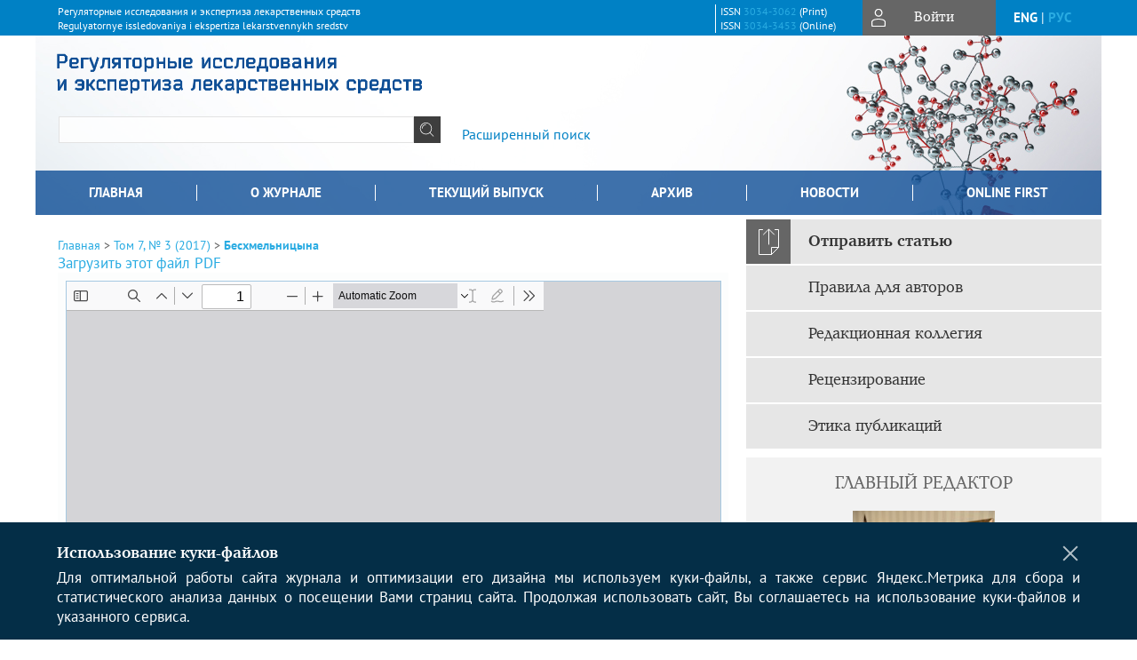

--- FILE ---
content_type: text/html; charset=utf-8
request_url: https://www.vedomostincesmp.ru/jour/article/view/140/139
body_size: 15493
content:



        





<!DOCTYPE html PUBLIC "-//W3C//DTD XHTML 1.0 Transitional//EN"
    "http://www.w3.org/TR/xhtml1/DTD/xhtml1-transitional.dtd">
<html xmlns="http://www.w3.org/1999/xhtml" lang="ru"
     prefix="og: http://ogp.me/ns# article: http://ogp.me/ns/article# profile: http://ogp.me/ns/profile# fb: http://ogp.me/ns/fb#"    >
<head>
    <meta name="viewport" content="width=device-width, height=device-height, initial-scale=1.0, user-scalable=1, minimum-scale=1.0, maximum-scale=4.0">
    <meta http-equiv="Content-Type" content="text/html; charset=utf-8" />

    <title>Молекулярный поиск перспективных молекул-кандидатов в селективные антагонисты ионного канала TRPA 1  | Бесхмельницына | Регуляторные исследования и экспертиза лекарственных средств</title>
    <meta property="og:title" content="Молекулярный поиск перспективных молекул-кандидатов в селективные антагонисты ионного канала TRPA 1  | Бесхмельницына | Регуляторные исследования и экспертиза лекарственных средств" />
    <meta property="og:type" content="article" />
            <meta property="article:author" content="Е. А. Бесхмельницына">
            <meta property="article:author" content="Д. В. Кравченко">
            <meta property="article:author" content="М. В. Покровский">
            <meta property="article:author" content="М. В. Корокин">
            <meta property="article:author" content="А. А. Пересыпкина">
            <meta property="article:author" content="Е. И. Варавин">
            <meta property="article:author" content="Д. А. Костина">
                                    <meta property="article:tag" content="ионный канал TRPA&lt;sub&gt;1&lt;/sub&gt;">
                    <meta property="article:tag" content="боль">
                    <meta property="article:tag" content="ноцицепция">
                    <meta property="article:tag" content="воспаление">
                    <meta property="article:tag" content="высокопроизводительный молекулярный скрининг">
                    <meta property="article:tag" content="молекулы-кандидаты в селективные антагонисты ионного канала TRPA&lt;sub&gt;1&lt;/sub&gt;">
                    <meta property="article:tag" content="TRPA&lt;sub&gt;1 &lt;/sub&gt;ion channel">
                    <meta property="article:tag" content="pain">
                    <meta property="article:tag" content="nociception">
                    <meta property="article:tag" content="inflammation">
                    <meta property="article:tag" content="high throughput screening">
                    <meta property="article:tag" content="candidate molecules for selective antagonists of TRPA&lt;sub&gt;1 &lt;/sub&gt;ion channel">
                <meta property="article:section" content="ОРИГИНАЛЬНЫЕ СТАТЬИ">
    <meta name="description" content="Молекулярный поиск перспективных молекул-кандидатов в селективные антагонисты ионного канала TRPA 1 " />
            <meta name="keywords" content="ионный канал TRPA&lt;sub&gt;1&lt;/sub&gt;; боль; ноцицепция; воспаление; высокопроизводительный молекулярный скрининг; молекулы-кандидаты в селективные антагонисты ионного канала TRPA&lt;sub&gt;1&lt;/sub&gt;; TRPA&lt;sub&gt;1 &lt;/sub&gt;ion channel; pain; nociception; inflammation; high throughput screening; candidate molecules for selective antagonists of TRPA&lt;sub&gt;1 &lt;/sub&gt;ion channel" />
                <link rel="canonical" href="https://www.vedomostincesmp.ru/jour/article/view/140/139" />
        <meta property="og:url" content="https://www.vedomostincesmp.ru/jour/article/view/140/139">
        <meta property="article:modified_time" content="2018-02-13T11:36:28Z">
    <meta property="article:published_time" content="2018-02-13T00:00:00Z">

    <link rel="schema.DC" href="http://purl.org/dc/elements/1.1/" />

    <meta name="DC.Creator.PersonalName" content="Бесхмельницына Е.А."/>
    <meta name="DC.Creator.PersonalName" content="Кравченко Д.В."/>
    <meta name="DC.Creator.PersonalName" content="Покровский М.В."/>
    <meta name="DC.Creator.PersonalName" content="Корокин М.В."/>
    <meta name="DC.Creator.PersonalName" content="Пересыпкина А.А."/>
    <meta name="DC.Creator.PersonalName" content="Варавин Е.И."/>
    <meta name="DC.Creator.PersonalName" content="Костина Д.А."/>
    <meta name="DC.Date.dateSubmitted" scheme="ISO8601" content="2018-02-13"/>
    <meta name="DC.Date.issued" scheme="ISO8601" content="2018-02-13"/>
    <meta name="DC.Date.modified" scheme="ISO8601" content="2018-02-13"/>
    <meta name="DC.Description" xml:lang="en" content="The article discusses the results of analysis a number of candidate molecules for TRPA 1  ion channel selective antagonists using molecular modeling methods of high throughput screening. The study determined their mechanisms of action and specific activity in cells with overexpression of TRPA 1  ion channel. It demonstrated antagonistic activity of test substances in relation to TRPA 1  ion channel based on the results of molecular screening of biologically active molecules and their comparison with the reference antagonist. The highest activity was demonstrated by the substance with the ZC02-0012 code which was regarded as the main candidate that could be recommended for use in further safety and selectivity studies using  in vitro  tests and subsequent  in vivo  experiments aimed at determining its activity and safety in relation to living systems."/>
    <meta name="DC.Description" xml:lang="ru" content="Проведен анализ ряда молекул-кандидатов в селективные антагонисты ионного канала TRPA 1  с помощью методов молекулярного моделирования в высокопроизводительном скрининге. Определены их механизмы действия и специфическая активность на клетках с суперэкспрессией ионного канала TRPA 1 . Подтверждена антагонистическая активность изученных субстанций в отношении ионного канала TRPA 1  в результате молекулярного скрининга биологически активных молекул в сравнении с контрольным антагонистом. Установлено, что наибольшая активность проявлена веществом под шифром ZC02-0012, которое является основным кандидатом и может быть рекомендовано для проведения дальнейших исследований безопасности и селективности в тестах  in vitro  с последующим рядом экспериментов  in vivo  для определения его активности и безопасности применительно к живым системам."/>
    <meta name="DC.Format" scheme="IMT" content="application/pdf"/>
    <meta name="DC.Identifier" content="140"/>
    <meta name="DC.Identifier.pageNumber" content="186-189"/>
                        <meta name="DC.Identifier.URI" content="https://www.vedomostincesmp.ru/jour/article/view/140"/>
    <meta name="DC.Language" scheme="ISO639-1" content=""/>
    <meta name="DC.Rights" content=" Авторы, публикующие в данном журнале, соглашаются со следующим:   Авторы сохраняют за собой авторские права на работу и предоставляют журналу право первой публикации работы на условиях лицензии  Creative Commons Attribution License , которая позволяет другим распространять данную работу с обязательным сохранением ссылок на авторов оригинальной работы и оригинальную публикацию в этом журнале.  Авторы сохраняют право заключать отдельные контрактные договорённости, касающиеся не-эксклюзивного распространения версии работы в опубликованном здесь виде (например, размещение ее в институтском хранилище, публикацию в книге), со ссылкой на ее оригинальную публикацию в этом журнале.  Авторы имеют право размещать их работу в сети Интернет (например в институтском хранилище или персональном сайте) до и во время процесса рассмотрения ее данным журналом, так как это может привести к продуктивному обсуждению и большему количеству ссылок на данную работу (См.  The Effect of Open Access ).  "/>
    <meta name="DC.Source" content="Регуляторные исследования и экспертиза лекарственных средств"/>
    <meta name="DC.Source.ISSN" content="3034-3453"/>
    <meta name="DC.Source.Issue" content="3"/>    <meta name="DC.Source.URI" content="https://www.vedomostincesmp.ru/jour"/>
    <meta name="DC.Source.Volume" content="7"/>                        <meta name="DC.Subject" xml:lang="ru" content="ионный канал TRPA&lt;sub&gt;1&lt;/sub&gt;"/>
                                <meta name="DC.Subject" xml:lang="ru" content="боль"/>
                                <meta name="DC.Subject" xml:lang="ru" content="ноцицепция"/>
                                <meta name="DC.Subject" xml:lang="ru" content="воспаление"/>
                                <meta name="DC.Subject" xml:lang="ru" content="высокопроизводительный молекулярный скрининг"/>
                                <meta name="DC.Subject" xml:lang="ru" content="молекулы-кандидаты в селективные антагонисты ионного канала TRPA&lt;sub&gt;1&lt;/sub&gt;"/>
                                <meta name="DC.Subject" xml:lang="ru" content="TRPA&lt;sub&gt;1 &lt;/sub&gt;ion channel"/>
                                <meta name="DC.Subject" xml:lang="ru" content="pain"/>
                                <meta name="DC.Subject" xml:lang="ru" content="nociception"/>
                                <meta name="DC.Subject" xml:lang="ru" content="inflammation"/>
                                <meta name="DC.Subject" xml:lang="ru" content="high throughput screening"/>
                                <meta name="DC.Subject" xml:lang="ru" content="candidate molecules for selective antagonists of TRPA&lt;sub&gt;1 &lt;/sub&gt;ion channel"/>
                <meta name="DC.Title" content="Молекулярный поиск перспективных молекул-кандидатов в селективные антагонисты ионного канала TRPA 1 "/>
            <meta name="DC.Title.Alternative" xml:lang="en" content="Molecular screening for potential selective antagonists of TRPA 1  ion channel"/>
            <meta name="DC.Type" content="Text.Serial.Journal"/>
    <meta name="DC.Type.articleType" content="ОРИГИНАЛЬНЫЕ СТАТЬИ"/>
        <meta name="gs_meta_revision" content="1.1" />
    <meta name="citation_journal_title" content="Регуляторные исследования и экспертиза лекарственных средств"/>
    <meta name="citation_issn" content="3034-3453"/>
        <meta name="citation_author" content="Е. А. Бесхмельницына"/>
        <meta name="citation_author_institution" content="Белгородский государственный национальный исследовательский университет"/>
        <meta name="citation_author" content="Д. В. Кравченко"/>
        <meta name="citation_author_institution" content="Исследовательский институт химического разнообразия"/>
        <meta name="citation_author" content="М. В. Покровский"/>
        <meta name="citation_author_institution" content="Белгородский государственный национальный исследовательский университет"/>
        <meta name="citation_author" content="М. В. Корокин"/>
        <meta name="citation_author_institution" content="Белгородский государственный национальный исследовательский университет"/>
        <meta name="citation_author" content="А. А. Пересыпкина"/>
        <meta name="citation_author_institution" content="Белгородский государственный национальный исследовательский университет"/>
        <meta name="citation_author" content="Е. И. Варавин"/>
        <meta name="citation_author_institution" content="Белгородский государственный национальный исследовательский университет"/>
        <meta name="citation_author" content="Д. А. Костина"/>
        <meta name="citation_author_institution" content="Белгородский государственный национальный исследовательский университет"/>
<meta name="citation_title" content="Молекулярный поиск перспективных молекул-кандидатов в селективные антагонисты ионного канала TRPA 1 "/>

    <meta name="citation_date" content="2017"/>

    <meta name="citation_volume" content="7"/>
    <meta name="citation_issue" content="3"/>

    <meta name="citation_firstpage" content="186-189"/>
                        <meta name="citation_abstract_html_url" content="https://www.vedomostincesmp.ru/jour/article/view/140"/>
                        <meta name="citation_keywords" xml:lang="ru" content="ионный канал TRPA&lt;sub&gt;1&lt;/sub&gt;"/>
                                <meta name="citation_keywords" xml:lang="ru" content="боль"/>
                                <meta name="citation_keywords" xml:lang="ru" content="ноцицепция"/>
                                <meta name="citation_keywords" xml:lang="ru" content="воспаление"/>
                                <meta name="citation_keywords" xml:lang="ru" content="высокопроизводительный молекулярный скрининг"/>
                                <meta name="citation_keywords" xml:lang="ru" content="молекулы-кандидаты в селективные антагонисты ионного канала TRPA&lt;sub&gt;1&lt;/sub&gt;"/>
                                <meta name="citation_keywords" xml:lang="ru" content="TRPA&lt;sub&gt;1 &lt;/sub&gt;ion channel"/>
                                <meta name="citation_keywords" xml:lang="ru" content="pain"/>
                                <meta name="citation_keywords" xml:lang="ru" content="nociception"/>
                                <meta name="citation_keywords" xml:lang="ru" content="inflammation"/>
                                <meta name="citation_keywords" xml:lang="ru" content="high throughput screening"/>
                                <meta name="citation_keywords" xml:lang="ru" content="candidate molecules for selective antagonists of TRPA&lt;sub&gt;1 &lt;/sub&gt;ion channel"/>
                                    <meta name="citation_pdf_url" content="https://www.vedomostincesmp.ru/jour/article/download/140/139"/>
                


    <meta http-equiv="X-UA-Compatible" content="IE=edge" />
                                <meta property="og:image" content="https://www.vedomostincesmp.ru/public/journals/1/homeHeaderTitleImage_ru_RU.jpg"/>
                
        <link rel="stylesheet" href="https://www.vedomostincesmp.ru/lib/pkp/styles/pkp.css" type="text/css" />
    <link rel="stylesheet" href="https://www.vedomostincesmp.ru/lib/pkp/styles/common.css" type="text/css" />
    <link rel="stylesheet" href="https://www.vedomostincesmp.ru/assets/css/common.css" type="text/css" />
    <link rel="stylesheet" href="https://www.vedomostincesmp.ru/assets/css/compiled.css" type="text/css" />
    <link rel="stylesheet" href="https://www.vedomostincesmp.ru/assets/css/slick.css" type="text/css" />
    <link rel="stylesheet" href="https://www.vedomostincesmp.ru/assets/css/slick-theme.css" type="text/css" />
    <link rel="stylesheet" href="https://www.vedomostincesmp.ru/assets/css/select2.min.css" type="text/css" />
    <link rel="stylesheet" href="https://www.vedomostincesmp.ru/assets/css/overall.css?v=20260119183022" type="text/css" />
    <link rel="stylesheet" href="https://www.vedomostincesmp.ru/assets/css/template.css?v=20260119183022" type="text/css" />
    <link rel="stylesheet" href="https://www.vedomostincesmp.ru/styles/branding.css" type="text/css" />

    <!-- Base Jquery -->
    <script type="text/javascript" src="https://www.vedomostincesmp.ru/assets/js/jquery_legacy/jquery.min.js"></script>
    <script type="text/javascript" src="https://www.vedomostincesmp.ru/assets/js/jquery_legacy/jquery-ui.min.js"></script>
    
    
    <!-- Default global locale keys for JavaScript -->
    
<script type="text/javascript">
    jQuery.pkp = jQuery.pkp || { };
    jQuery.pkp.locale = { };
            
                jQuery.pkp.locale.form_dataHasChanged = 'Данные этой формы были изменены. Все равно продолжить?';
    </script>
    <!-- Compiled scripts -->
            <script type="text/javascript" src="https://www.vedomostincesmp.ru/assets/js/pkp.min.js?v=20260119183022"></script>
    
    <!-- Add javascript required for font sizer -->
    <script type="text/javascript">
        <!--
        $(function(){
            fontSize("#sizer", "body", 9, 16, 32, ""); // Initialize the font sizer
        });
        // -->
    </script>

    <!-- Form validation -->
    <script src="https://www.google.com/recaptcha/api.js" async defer></script>
    <script type="text/javascript" src="https://www.vedomostincesmp.ru/lib/pkp/js/lib/jquery/plugins/validate/jquery.validate.js"></script>

    <script type="text/javascript" src="https://www.vedomostincesmp.ru/resources/string_functions.js"></script>
    <script type="text/javascript">
        <!--
        // initialise plugins
        
        $(function(){
            jqueryValidatorI18n("https://www.vedomostincesmp.ru", "ru_RU"); // include the appropriate validation localization
            
            $(".tagit").click(function() {
                $(this).find('input').focus();
            });
        });
        // -->
        
    </script>

        

            <script language="javascript" type="text/javascript" src="https://www.vedomostincesmp.ru/plugins/generic/tinymce/tinymce/tinymce.min.js"></script>
            <script language="javascript" type="text/javascript">
                tinyMCE.init({
                    entity_encoding : "raw",
                    contextmenu: false,
                    menubar: "edit insert view format table tools",
                    plugins : "paste,fullscreen,lists,link,help,code,table,code,autolink,advlist,charmap,hr,searchreplace,wordcount,visualblocks,visualchars,textcolor,nonbreaking",
                    paste_data_images : false,
                    mode : "exact",
                    language : "ru",
                    elements : "email_body",
                    relative_urls : false,
                    remove_script_host : false,
                    indent: false,
                    browser_spellcheck: true,
                    paste_auto_cleanup_on_paste : true,
                    apply_source_formatting : false,
                    forced_root_block : "p",
                    theme : "silver",
                    branding: false,
                    statusbar: true,
                    toolbar: "bold italic underline bullist numlist subscript superscript nonbreaking| link unlink code fullscreen image| alignleft aligncenter alignright alignjustify",
                    theme_advanced_buttons1 : "cut,copy,paste,|,bold,italic,underline,bullist,numlist,sub,sup,|,link,unlink,help,code,fullscreen,image",
                    theme_advanced_buttons2 : "",
                    theme_advanced_buttons3 : ""
                });
            </script>
            
<!-- MathJax plugin -->
            <script>
              MathJax = {
                tex: {
                  inlineMath: [["$", "$"], ["\\(", "\\)"]]
                }
              };
            </script>
            <script type="text/javascript" id="MathJax-script" async
              src="https://cdn.elpub.ru/assets/js/mathjax/tex-mml-chtml.js">
            </script>

            <!-- / MathJax plugin -->
    <script type="text/javascript" src="https://www.vedomostincesmp.ru/assets/js/relatedItems.js"></script>
    <script type="text/javascript" src="https://www.vedomostincesmp.ru/assets/js/inlinePdf.js"></script>
    <script type="text/javascript" src="https://www.vedomostincesmp.ru/assets/js/pdfobject.js"></script>


<!-- Standard Favicon -->
<link rel="icon" type="image/x-icon" href="/favicon.ico" />
 
<!-- For Opera Coast: -->
<link rel="icon" sizes="228x228" href="/favicon-coast.png" />
 
<!-- For Chrome for Android: -->
<link rel="icon" sizes="192x192" href="/touch-icon-192x192.png">
 
<!-- For Windows 8: -->
<meta name="msapplication-TileColor" content="#ef0303" />
<meta name="msapplication-TileImage" content="/mstile-144x144.png" />
<meta name="msapplication-config" content="/browserconfig.xml" />
 
<!-- For iPhone 6 Plus with @3× display: -->
<link rel="apple-touch-icon" sizes="180x180" href="/apple-touch-icon-180x180.png">
<link rel="apple-touch-icon-precomposed" sizes="180x180" href="/apple-touch-icon-180x180-precomposed.png">
 
<!-- For iPad with @2× display running iOS ≥ 7: -->
<link rel="apple-touch-icon" sizes="152x152" href="/apple-touch-icon-152x152.png">
<link rel="apple-touch-icon-precomposed" sizes="152x152" href="/apple-touch-icon-152x152-precomposed.png">
 
<!-- For iPad with @2× display running iOS ≤ 6: -->
<link rel="apple-touch-icon" sizes="144x144" href="/apple-touch-icon-144x144.png">
<link rel="apple-touch-icon-precomposed" sizes="144x144" href="/apple-touch-icon-144x144-precomposed.png">
 
<!-- For iPhone with @2× display running iOS ≥ 7: -->
<link rel="apple-touch-icon" sizes="120x120" href="/apple-touch-icon-120x120.png">
<link rel="apple-touch-icon-precomposed" sizes="120x120" href="/apple-touch-icon-120x120-precomposed.png">
 
<!-- For iPhone with @2× display running iOS ≤ 6: -->
<link rel="apple-touch-icon" sizes="114x114" href="/apple-touch-icon-114x114.png">
<link rel="apple-touch-icon-precomposed" sizes="114x114" href="/apple-touch-icon-114x114-precomposed.png">
 
<!-- For the iPad mini and the first- and second-generation iPad (@1× display) on iOS ≥ 7: -->
<link rel="apple-touch-icon" sizes="76x76" href="/apple-touch-icon-76x76.png">
<link rel="apple-touch-icon-precomposed" sizes="76x76" href="/apple-touch-icon-76x76-precomposed.png">
 
<!-- For the iPad mini and the first- and second-generation iPad (@1× display) on iOS ≤ 6: -->
<link rel="apple-touch-icon" sizes="72x72" href="/apple-touch-icon-72x72.png">
<link rel="apple-touch-icon-precomposed" sizes="72x72" href="/apple-touch-icon-72x72-precomposed.png">
 
<!-- For non-Retina iPhone, iPod Touch, and Android 2.1+ devices: -->
<link rel="apple-touch-icon" href="/apple-touch-icon.png"><!-- 57×57px -->
<link rel="apple-touch-icon-precomposed" href="/apple-touch-icon-precomposed.png"><!-- 57×57px -->
 
<!-- favicon png -->
<link rel="icon" type="image/png" href="/favicon-16x16.png" sizes="16x16">
<link rel="icon" type="image/png" href="/favicon-32x32.png" sizes="32x32">
<link rel="icon" type="image/png" href="/favicon-48x48.png" sizes="48x48">
<link rel="icon" type="image/png" href="/favicon-64x64.png" sizes="64x64">
<link rel="icon" type="image/png" href="/favicon-96x96.png" sizes="96x96">
<link rel="icon" type="image/png" href="/favicon-128x128.png" sizes="128x128">
<link rel="icon" type="image/png" href="/favicon-160x160.png" sizes="160x160">
<link rel="icon" type="image/png" href="/favicon-192x192.png" sizes="192x192">
<link rel="icon" type="image/png" href="/favicon-256x256.png" sizes="256x256">
    <link rel="alternate" hreflang="en" href="https://www.vedomostincesmp.ru/jour/article/view/140/139?locale=en_US"/>
    <link rel="alternate" hreflang="ru" href="https://www.vedomostincesmp.ru/jour/article/view/140/139?locale=ru_RU"/>
<link rel="alternate" hreflang="x-default" href="https://www.vedomostincesmp.ru/jour/article/view/140/139"/>
</head>
<body>
<div id="container">
    
    <nav class="navbar">
        <div class="container">
            <div class="wrapper">

                <div class="title">
                                            Регуляторные исследования и экспертиза лекарственных средств<br/>
                        Regulyatornye issledovaniya i ekspertiza lekarstvennykh sredstv
                                    </div>

                                                                                                        
                <div class="issn">
                    <span id="issnp" data-id="3034-3062">ISSN <a href="https://portal.issn.org/resource/ISSN/3034-3062" target="_blank">3034-3062</a> (Print)</span><br/>                    <span id="issne" data-id="3034-3453">ISSN <a href="https://portal.issn.org/resource/ISSN/3034-3453" target="_blank">3034-3453</a> (Online)</span><br/>                                    </div>

                <a href="#" class="userBlock" onclick="$('#fullback').css('display', 'flex'); $('#sidebar-username').focus(); return false;">
                                            <span>Войти</span>
                                    </a>

                                    <div class="language">
                                                                                                             <a href='#'   class="toggler" data="https://www.vedomostincesmp.ru/jour/user/setLocale/en_US?source=%2Fjour%2Farticle%2Fview%2F140%2F139" class="en" >eng</a>
                            |                                                                                                             <a href='#'  onclick="return false;" class="ru current" >рус</a>
                                                                            <script>
                        $(document).ready(function(){
                            $(".language a.toggler").click(function(){
                                var url = $(this).attr('data');
                                var hash = encodeURI(window.location.hash);
                                location.href=(url+hash);
                                return false;
                            });
                        });
                        
                        </script>
                        <input id="currentLocale" value="ru_RU" type="hidden">
                    </div>
                    
            </div>
        </div>
            </nav>

    <div class="fullback" id="image-back">
        <div class="image-wrapper">
            <img src="" alt="Preview" class="preview"/>
            <a class="close-cross" href="#" onclick="$('#image-back').hide(); return false;"></a>
        </div>
    </div>

    <div class="fullback" id="fullback">
        <div class="modal userLogin">
        <a class="close-cross" href="#" onclick="$('#fullback').hide(); return false;"></a>
                    <h3 class="blockTitle">Войти</h3>
                                            <form method="post" action="https://www.vedomostincesmp.ru/jour/login/signIn">
                    <table>
                        <tr>
                            <td class="label"><label for="sidebar-username">Логин</label></td>
                            <td><input type="text" id="sidebar-username" name="username" value="" size="12" maxlength="32" class="textField" /></td>
                        </tr>
                        <tr>
                            <td class="label"><label for="sidebar-password">Пароль</label></td>
                            <td><input type="password" id="sidebar-password" name="password" value="" size="12" maxlength="32" class="textField" autocomplete="on"/></td>
                        </tr>
                        <tr>
                            <td class="label"></td>
                            <td><input type="checkbox" id="remember" name="remember" value="1" /> <label class="sans" for="remember">Запомнить меня</label></td>
                        </tr>
                        
                        
                        <tr>
                            <td colspan="2">
                                <div class="links">
                                    <a href="https://www.vedomostincesmp.ru/jour/user/register">Регистрация нового пользователя</a>
                                    <a href="https://www.vedomostincesmp.ru/jour/login/lostPassword">Забыли Ваш пароль?</a>
                                </div>
                            </td>
                        <tr>
                            <td></td>
                            <td><input type="submit" value="Вход" class="button" /></td>
                        </tr>
                    </table>
                </form>
                            </div>
    </div>
    <div class="head">
        <div class="container hero">
                                                    <div class="logo">
                    <div class="container">
                        <img src="https://www.vedomostincesmp.ru/public/journals/1/homeHeaderLogoImage_ru_RU.png" usemap="#logobar"/>
                    </div>
                </div>
                                    <div class="wrapper logoed">
                <a href="/" class="headerLink"><h2 class="jtitle">
                                            Регуляторные исследования и экспертиза лекарственных средств
                                    </h2></a>
                <form id="simpleSearchForm" class="headSearch" method="get" action="https://www.vedomostincesmp.ru/jour/search/search">
                <table id="simpleSearchInput"><tr><td>
                                                                 <script type="text/javascript">
			
				$(function() {
		$('#simpleQueryAutocomplete').pkpHandler(
			'$.pkp.plugins.generic.lucene.LuceneAutocompleteHandler',
			{
				sourceUrl: "https://www.vedomostincesmp.ru/jour/lucene/queryAutocomplete",
				searchForm: "simpleSearchForm"
			});
	});
</script>
<span id="simpleQueryAutocomplete">
	<input type="text" id="simpleQuery_input" name="simpleQuery" size="15" maxlength="255" value="" class="textField" />
	<input type="hidden" id="simpleQuery" name="simpleQuery_hidden" value="" />
	<script type="text/javascript">
				$('#simpleQuery_input').attr('name', 'simpleQuery_input');
		$('#simpleQuery').attr('name', 'simpleQuery');
	</script>
</span>
                                        <input type="hidden" name="searchField" value="query"/>
                    <input type="submit" value="" class="button" />
                </td></tr></table>
                </form>
                <div class="clear"></div>
                <a class="search" href="https://www.vedomostincesmp.ru/jour/search/search">Расширенный поиск</a>
            </div>
                    </div>
    </div>

    <div class="mainMenu" id="navbarWrapper">
        <div class="mobile-view container">
            <ul><li><a href="https://www.vedomostincesmp.ru/jour/index"><img src="/assets/img/home.svg" alt="Главная"></a></li>
                <li><a href="#" onclick="$('#mobile-menu, .journalInfo').toggle(); return false;"><img src="/assets/img/sandwich.svg" alt="Быстрая навигация"></a></li>
                <li id="archives"><a href="https://www.vedomostincesmp.ru/jour/issue/archive">Архив</a></li>
            </ul>
        </div>
        <div class="container" id="float-menu">
            <div id="mobile-menu">
                <div id="navbar">
    <ul class="menu">
        <li id="home"><a href="/">Главная</a></li>
        <li id="about"><a href="https://www.vedomostincesmp.ru/jour/about">О журнале</a></li>

                        
                    <li id="current"><a href="https://www.vedomostincesmp.ru/jour/issue/current">Текущий выпуск</a></li>
            <li id="archives"><a href="https://www.vedomostincesmp.ru/jour/issue/archive">Архив</a></li>
        
                    <li id="announcements"><a href="https://www.vedomostincesmp.ru/jour/announcement">Новости</a></li>
                
        

                                    <li class="navItem" id="navItem-0"><a href="https://www.vedomostincesmp.ru/jour/issue/view/Online_First">Online First</a></li>
                        </ul>
</div>
                
<div class="menu" id="sidebarMenu">
  <ul>
    <li id="sidebar_submit"><a class="submitArticle" href="https://www.vedomostincesmp.ru/jour/author/submit/1">Отправить статью</a></li>    <li id="sidebar_author"><a href="https://www.vedomostincesmp.ru/jour/about/submissions#authorGuidelines">Правила для авторов</a></li>
    <li id="sidebar_editorialc"><a href="https://www.vedomostincesmp.ru/jour/pages/view/EditorialC">Редакционная коллегия</a></li>
    <li id="sidebar_editorials" style="display:none"><a href="https://www.vedomostincesmp.ru/jour/pages/view/EditorialS">Редакционный совет</a></li>
    <li id="sidebar_policy"><a href="https://www.vedomostincesmp.ru/jour/about/editorialPolicies#custom-0">Рецензирование</a></li>
    <li id="sidebar_ethics"><a href="https://www.vedomostincesmp.ru/jour/about/editorialPolicies#custom-1">Этика публикаций</a></li>
  </ul>
</div>
            </div>
        </div>
    </div>


    <div id="body" class="body">
        <div class="container flex">
            <div id="main" class="main">

            

                                                <div id="breadcrumb">
                        <a href="https://www.vedomostincesmp.ru/jour/index" target="_parent">Главная</a> &gt;
                        <a href="https://www.vedomostincesmp.ru/jour/issue/view/12" target="_parent">Том 7, № 3 (2017)</a> &gt;                        <a href="https://www.vedomostincesmp.ru/jour/article/view/140/139" class="current" target="_parent">Бесхмельницына</a>
                    </div>
                
            
                        
            <div id="content">
        
    
    

    


            
<div id="pdfDownloadLinkContainer">
    <a class="action pdf" id="pdfDownloadLink" target="_parent" href="https://www.vedomostincesmp.ru/jour/article/download/140/139">Загрузить этот файл PDF</a>
</div>




<div style="clear: both;"></div>
<div id="viewer-wrapper" class="ui-widget-content" style="height:600px;padding:0.5em">
<a class="action ru_RU" style="position:fixed;bottom:3px;right:1%;z-index:9999999;display:none;" href="#" id="nofullscreen">Выйти из полноэкранного режима</a>

<script type="text/javascript">
var isOpera = !!window.opera || navigator.userAgent.indexOf(' OPR/') >= 0;
</script>

<iframe id="viewer" class="ui-widget-content" frameborder="no" src="/assets/js/viewer/web/viewer.html?file=https://www.vedomostincesmp.ru/jour/article/viewFile/140/139" width="100%" height="100%" allowfullscreen webkitallowfullscreen></iframe>
</div>
<a class="action ru_RU" style="float:right;" href="#" id="fullscreen">Полноэкранный режим</a>
<script type="text/javascript">    


       $(function() {
        $( "#viewer-wrapper" ).resizable({
          });
        });

        $('#fullscreen').click(function(){
          $('#viewer-wrapper').css('position','fixed');
          $('#viewer-wrapper').css('width','100%')
          $('#viewer-wrapper').css('height','100%');
          $('#viewer-wrapper').css('top','0');
          $('#viewer-wrapper').css('left','0');
          $('#viewer-wrapper').css('z-index','999999');
          $('#viewer-wrapper').css('padding','0 1% 0 1%');
           $('#viewer-wrapper').css('background','rgba(66,66,66,0.8)');

          $('body').css('overflow','hidden');

          $('#nofullscreen').show();
          return false;
        });

        $('#nofullscreen').click(function(){
          $('#viewer-wrapper').attr('style','');
          $('#nofullscreen').hide();
          $('body').css('overflow','auto');
          return false;
        });

        $(document).keyup(function(e) {
           if (e.keyCode == 27) {
             $('#viewer-wrapper').attr('style','');
             $('#nofullscreen').hide();
             $('body').css('overflow','auto');
             return false;
           }
        });

</script>
<div style="clear: both;"></div>    
    
<div class="reference">

      <h4 class="tocSectionTitle">Для цитирования:</h4><hr/>
            
        
    <p id="citRus">
                                        Бесхмельницына&nbsp;Е.А., 
                                                Кравченко&nbsp;Д.В., 
                                                Покровский&nbsp;М.В., 
                                                Корокин&nbsp;М.В., 
                                                Пересыпкина&nbsp;А.А., 
                                                Варавин&nbsp;Е.И., 
                                                Костина&nbsp;Д.А.
                                                  Молекулярный поиск перспективных молекул-кандидатов в селективные антагонисты ионного канала TRPA<sub>1</sub>.    <i>Ведомости Научного центра экспертизы средств медицинского применения</i>.        2017;7(3):186-189.                                                          
    </p>

  
      <h4 class="tocSectionTitle">For citation:</h4><hr/>
    <p id="citEng">                  Beskhmelnitsyna&nbsp;E.A., 
                              Kravchenko&nbsp;D.V., 
                              Pokrovsky&nbsp;M.V., 
                              Korokin&nbsp;M.V., 
                              Peresypkina&nbsp;A.A., 
                              Varavin&nbsp;E.I., 
                              Kostina&nbsp;D.A.
                                  Molecular screening for potential selective antagonists of TRPA<sub>1</sub> ion channel.    <i>The Bulletin of the Scientific Centre for Expert Evaluation of Medicinal Products</i>.        2017;7(3):186-189.    
                                                                                (In Russ.)
                                
                                          
  </p>
  
</div> 
<div class="fullback" id="qr-back" >
  <div class="image-wrapper">
    <div id="qrcode"></div>
    <a class="close-cross" href="#" onclick="$('#qr-back').hide(); return false;"></a>
  </div>
</div>


<script type="text/javascript">

function switchTab(tab){
    $("#tabs li a").each(function(){
      if (tab==$(this).attr("atitle")){
        jQuery("#tab-holder .tab-wrap").hide();
        jQuery("#tabs li").attr("id","");
        jQuery("#tabs a[atitle='"+tab+"']").parent().attr("id","current");
        jQuery('#' + tab).fadeIn();
      }
    })
    
}

jQuery(document).ready(function(){

  jQuery("#tab-holder .tab-wrap").hide(); // Скрываем содержание
  jQuery("#tabs li:first").attr("id","current"); // Активируем первую закладку
  jQuery("#tab-holder div:first").fadeIn(); // Выводим содержание
    
  jQuery('#tabs a').click(function(e) {
    e.preventDefault();
    switchTab(jQuery(this).attr('atitle'));
  });
  if($("#articleCitations div p").length>0){
    parseCitaions('#articleCitations div p');
  }
  if ($('.fullHTML').length>0){
    HTMLhiglight=Autolinker.link( $('.fullHTML').html(), 
    {
        'stripPrefix':false, 'phone': false,
        replaceFn: function( autolinker, match ){
          if (match && match.getMatchedText().length<5) return false;
          return;
        }
    });
    $('.fullHTML').html(HTMLhiglight);
  }

  if(window.location.hash){
      var hash = window.location.hash;
      if($(hash).length){
          switchTab(hash.substring(1));
          window.scrollTo(0, 0);
          setTimeout(function() {
              $(window).scrollTop($(hash).offset().top);
          }, 1);
          return false;
      }
  }
});

        </script>

  <div class="views">
    
                                  Просмотров PDF (Rus): 214<br/>
                    </div>
  <br/><a target="_blank" href="https://www.vedomostincesmp.ru/jour/article/jats/140">JATS XML</a>


<div id="ccLicense12"><br /><br />
                                                 <a target="_blank" rel="license" href="http://creativecommons.org/licenses/by/4.0/">
                                                         <img alt="Creative Commons License" style="border-width:0" src="/resources/80x15.png"/>
                                                 </a>
                                                 <br/>
                                                 Контент доступен под лицензией <a rel="license" target="_blank" href="http://creativecommons.org/licenses/by/4.0/">Creative Commons Attribution 4.0  License</a>.</div>




<script type="text/javascript">


function createCitedBy(){
  var url = "https://www.vedomostincesmp.ru/jour/article/citedBy/140";
  $.get(url, function(data){
      if (!data || !data.length) return;
      var html = '<div class="citedby">';
      html+= '<h2>Cited By</h2>';
      for (var i=0; i<data.length; i+=1){
          html+= '<div class="cite">';
          html+= '<p><span class="value title"><a target="_blank" rel="nofollow" href="'+data[i]["link"]+'"">'+data[i]["title"]+'</a></span></p>';
          html+= '<p><span class="value authors">'+data[i]["authors"]+'</span></p>';
          html+= '<span class="value journal">';
          if (data[i]["journal"]) html += data[i]["journal"]+', ';
          if (data[i]["year"]) html += data[i]["year"]+'; ';
          if (data[i]["volume"]) html += data[i]["volume"];
          if (data[i]["issue"]) html += '('+data[i]["issue"]+')';
          if (data[i]["first_page"]) html += ":"+data[i]["first_page"];
          html+= "</span></p>";
          html+= '<p><span class="value doi">DOI: <a target="_blank" rel="nofollow" href="'+data[i]["link"]+'"">'+data[i]["doi"]+'</a></span></p>';
          html+= '</div>';

          
      }
      html += '</div>';
      $("#tab6").html(html);
      $("#tab-button6 a").text("Cited By ("+data.length+")");
      $("#tab-button6").show();
  });
}

function createScopusCitations(){
  var url = "https://www.vedomostincesmp.ru/jour/article/scopusCitations/140";
  $.get(url, function(data){
    if (!data || !data.length) return;
    var html = '<div class="citedby">';
    html+= '<h2>Scopus Cited</h2>';
    for (var i=0; i<data.length; i+=1){
        html+= '<div class="cite">';
        html+= '<p><span class="value title"><a target="_blank" rel="nofollow" href="'+data[i]["link"]+'"">'+data[i]["title"]+'</a></span></p>';
        html+= '<p><span class="value authors">'+data[i]["authors"]+'</span></p>';
        html+= '<span class="value journal">';
        if (data[i]["journal"]) html += data[i]["journal"]+', ';
        if (data[i]["year"]) html += data[i]["year"]+'; ';
        if (data[i]["issue"]) html += data[i]["issue"];
        if (data[i]["volume"]) html += data[i]["volume"];
        if (data[i]["first_page"]) html += ":"+data[i]["first_page"];
        html+= ";</span></p>";
        html+= '<p><span class="value doi">DOI: <a target="_blank" rel="nofollow" href="'+data[i]["link"]+'"">'+data[i]["doi"]+'</a></span></p>';
        html+= '</div>';

        
    }
    html += '</div>';
    $("#tab8").html(html);
    $("#tab-button8 a").text("Scopus Cited ("+data.length+")");
    $("#tab-button8").show();
  });
}

function createMetricChart(){
  var url = "https://www.vedomostincesmp.ru/jour/article/metrics/140";
  
  
  $.get(url, function(data){
    console.log(1);
    var ctx = document.getElementById('metricChart');
    console.log(2);
    if (!data || !data['months'].length) return;
    var chart_data = {
      labels: data['months'],
      datasets: [{
        label: 'Статистика',
        data: data['counts'],
        fill: false,
        borderColor: '#ffb400',
        tension: 0.1
      }]
    };
    
    new Chart(ctx, {
      type: "line",
      data: chart_data
    });
  });
}


$(document).ready(function(){
  var doi = $("meta[name='DC.Identifier.DOI']").attr("content");
  if (!doi || doi=="undefined") {$("a.block-link").remove()}
  if ($(".fullHTML").length) createCitationLinks();
  createCitedBy();
  createScopusCitations();
  /*createMetricChart();*/
  $('#qrcode-thumb').qrcode({width:25, height:25, text:window.location.href} );
  $('#qrcode').qrcode({width:150, height:150, background: "#f2f2f2", text:window.location.href} );
});

</script>

<script src="/assets/js/author_highlight.js?v=24424"></script>
<script src="/assets/js/translit.js"></script>
<script src="/assets/js/qrcode.js"></script>
<script src="/assets/js/jquery.qrcode.js"></script>





    <br /><br />
    <div id="pageFooter12">ISSN 3034-3062 (Print)<br/>ISSN 3034-3453 (Online)<br/></div>

<!-- Yandex.Metrika counter -->
<script type="text/javascript">

(function(m,e,t,r,i,k,a){m[i]=m[i]||function(){(m[i].a=m[i].a||[]).push(arguments)};
    m[i].l=1*new Date();
    for (var j = 0; j < document.scripts.length; j++) {if (document.scripts[j].src === r) { return; }}
    k=e.createElement(t),a=e.getElementsByTagName(t)[0],k.async=1,k.src=r,a.parentNode.insertBefore(k,a)})
    (window, document, "script", "https://mc.yandex.ru/metrika/tag.js", "ym");
try {


ym(49875376, "init", {clickmap:true,trackLinks:true,accurateTrackBounce:true,webvisor:true});
ym(42558364, "init", {enableAll: true});
} catch(e) { }

</script>
<!-- /Yandex.Metrika counter -->
</div>
</div>

  <div id="sidebar" class="sidebar">
    
<div class="menu" id="sidebarMenu">
  <ul>
    <li id="sidebar_submit"><a class="submitArticle" href="https://www.vedomostincesmp.ru/jour/author/submit/1">Отправить статью</a></li>    <li id="sidebar_author"><a href="https://www.vedomostincesmp.ru/jour/about/submissions#authorGuidelines">Правила для авторов</a></li>
    <li id="sidebar_editorialc"><a href="https://www.vedomostincesmp.ru/jour/pages/view/EditorialC">Редакционная коллегия</a></li>
    <li id="sidebar_editorials" style="display:none"><a href="https://www.vedomostincesmp.ru/jour/pages/view/EditorialS">Редакционный совет</a></li>
    <li id="sidebar_policy"><a href="https://www.vedomostincesmp.ru/jour/about/editorialPolicies#custom-0">Рецензирование</a></li>
    <li id="sidebar_ethics"><a href="https://www.vedomostincesmp.ru/jour/about/editorialPolicies#custom-1">Этика публикаций</a></li>
  </ul>
</div>
    

    
                    <div class="block chief">
            <p class="blockTitle" id="pblkChief">Главный редактор</p>
                        <a href="https://www.vedomostincesmp.ru/jour/pages/view/chiefeditor" target="_blank" style="line-height:0; display:block; margin-bottom: 20px">
                <img src="https://www.vedomostincesmp.ru/public/journals/1/mobileEditorPhoto_ru_RU.jpg" />
            </a>
                                        <a href="https://www.vedomostincesmp.ru/jour/pages/view/chiefeditor" target="_blank"  id="ablkChief">
                   Косенко Валентина Владимировна
                </a>
                    </div>
        
    <div class="block banners">
            <span class="blockTitle">Индексация журнала</span>
                <a href="https://journalrank.rcsi.science/ru/record-sources/details/29521" target="_blank" rel="nofollow" order="1"><img src="//cdn.elpub.ru/assets/img/banners/belyi_spisok_banner120x33.png"></a>
            <a href="https://elibrary.ru/projects/rsci/RSCI_202206.pdf" target="_blank" rel="nofollow" order="2"><img src="//cdn.elpub.ru/assets/img/banners/RSCI.jpg"></a>
            <a href="https://vak.minobrnauki.gov.ru/main" target="_blank" rel="nofollow" order="3"><img src="//cdn.elpub.ru/assets/img/banners/vak_t.jpg"></a>
            <a href="https://www.elsevier.com/products/embase/content" target="_blank" rel="nofollow" order="4"><img src="//cdn.elpub.ru/assets/img/banners/embase.jpg"></a>
            <a href="https://cassi.cas.org/publication.jsp?P=eCQtRPJo9AQyz133K_ll3zLPXfcr-WXfApOw9QRfC6TMImetRKCdp4tYgdSEjx4XoUVzswwfp4-IU8v9SNvVWx_thvr-cBtNMs9d9yv5Zd9E8xUXr5Yowctu6inlelCMMs9d9yv5Zd9e81GLT7-JEVb0C1ucjO73" target="_blank" rel="nofollow" order="5"><img src="//cdn.elpub.ru/assets/img/banners/cas.jpg"></a>
            <a href="https://doaj.org/toc/3034-3453" target="_blank" rel="nofollow" order="6"><img src="//cdn.elpub.ru/assets/img/banners/doaj_logo.jpg"></a>
            <a href="https://www.elibrary.ru/title_about_new.asp?id=146736" target="_blank" rel="nofollow" order="7"><img src="//cdn.elpub.ru/assets/img/banners/elibrary.jpg"></a>
            <a href="https://elibrary.ru/title_profile.asp?id=48964" target="_blank" rel="nofollow" order="8"><img src="//cdn.elpub.ru/assets/img/banners/rinc140.jpg"></a>
            <a href="https://www.base-search.net/Search/Results?q=dccoll%3Aftjbsceemp&refid=dclink" target="_blank" rel="nofollow" order="9"><img src="//cdn.elpub.ru/assets/img/banners/base_main.jpg"></a>
            <a href="https://cyberleninka.ru/journal/n/vedomosti-nauchnogo-tsentra-ekspertizy-sredstv-meditsinskogo-primeneniya" target="_blank" rel="nofollow" order="10"><img src="//cdn.elpub.ru/assets/img/banners/cyberleninka120x33.jpg"></a>
            <a href="https://app.dimensions.ai/discover/publication?and_facet_journal=jour.1321024" target="_blank" rel="nofollow" order="11"><img src="//cdn.elpub.ru/assets/img/banners/Dimensions-395.jpg"></a>
            <a href="https://scholar.google.ru/scholar?hl=ru&as_sdt=0%2C5&q=1991-2919&btnG=" target="_blank" rel="nofollow" order="12"><img src="//cdn.elpub.ru/assets/img/banners/googlescholar.jpg"></a>
            <a href="http://www.openarchives.org/" target="_blank" rel="nofollow" order="13"><img src="//cdn.elpub.ru/assets/img/banners/OpenArchive.png"></a>
            <a href="https://search.rsl.ru/ru/search#q=1991-2919" target="_blank" rel="nofollow" order="14"><img src="//cdn.elpub.ru/assets/img/banners/rgb140.jpg"></a>
            <a href="http://hinari.summon.serialssolutions.com/#!/search?ho=f&l=en&q=1991-2919" target="_blank" rel="nofollow" order="15"><img src="//cdn.elpub.ru/assets/img/banners/R4L_120x33.png"></a>
            <a href="https://www.lens.org/lens/search/scholar/list?q=ids.doi:10.30895%2F1991-*&p=0&n=10&s=_score&d=%2B&f=false&e=false&l=en&authorField=author&dateFilterField=publishedYear&orderBy=%2B_score&presentation=false&preview=true&stemmed=true&useAuthorId=false" target="_blank" rel="nofollow" order="16"><img src="//cdn.elpub.ru/assets/img/banners/lens_120x33.png"></a>
            <a href="https://explore.openaire.eu/search/find?fv0=10.30895%2F1991-2919*&f0=q" target="_blank" rel="nofollow" order="17"><img src="//cdn.elpub.ru/assets/img/banners/OpenAIRE.jpg"></a>
            <a href="http://ulrichsweb.serialssolutions.com/title/1583220060203/840555" target="_blank" rel="nofollow" order="18"><img src="//cdn.elpub.ru/assets/img/banners/ulrich_t.jpg"></a>
            <a href="https://www.mendeley.com/search/?page=1&query=1991-2919&sortBy=relevance" target="_blank" rel="nofollow" order="19"><img src="//cdn.elpub.ru/assets/img/banners/Mendeley.jpg"></a>
            <a href="http://opencitations.net/" target="_blank" rel="nofollow" order="20"><img src="//cdn.elpub.ru/assets/img/banners/openc120x33.jpg"></a>
            <a href="https://unpaywall.org/sources" target="_blank" rel="nofollow" order="21"><img src="//cdn.elpub.ru/assets/img/banners/unpaywall120x33.jpg"></a>
            <a href="https://xueshu.baidu.com/s?wd=journaluri%3A%28ca6911127bb8b1d6%29+%E3%80%8ABulletin+of+the+Scientific+Centre+for+Expert+Evaluation+of+Medicinal+Products%E3%80%8B&tn=SE_baiduxueshu_c1gjeupa&ie=UTF-8&sc_f_para=sc_hilight%3Dpublish&sort=sc_cited&wise=0" target="_blank" rel="nofollow" order="22"><img src="//cdn.elpub.ru/assets/img/banners/xueshu120x33.jpg"></a>
            <a href="https://openalex.org/sources/V4210204727" target="_blank" rel="nofollow" order="23"><img src="//cdn.elpub.ru/assets/img/banners/openalex_120x33.jpg"></a>
            <a href="https://www.scilit.net/journal/1851701" target="_blank" rel="nofollow" order="24"><img src="//cdn.elpub.ru/assets/img/banners/Scilit_120x33.png"></a>
            <a href="https://www.wikidata.org/wiki/Q96735199" target="_blank" rel="nofollow" order="25"><img src="//cdn.elpub.ru/assets/img/banners/wikidatawiki_120x33.jpg"></a>
            <a href="https://na.neicon.ru/" target="_blank" rel="nofollow" order="26"><img src="//cdn.elpub.ru/assets/img/banners/neuroass120x33.jpg"></a>
            <a href="https://medj.rucml.ru/" target="_blank" rel="nofollow" order="27"><img src="//cdn.elpub.ru/assets/img/banners/rusmed_s_ramkoi.png"></a>
            <a href="https://scholar.oversea.cnki.net/journal/index/de0fdc53-51d9-455c-9b5f-26fe16dca5b3" target="_blank" rel="nofollow" order="28"><img src="//cdn.elpub.ru/assets/img/banners/cnki.png"></a>
                <div class="noadv">
            <a href="https://www.vedomostincesmp.ru/jour/about/editorialPolicies">* не является рекламой</a>
        </div>
        </div>
  
    <div class="block popular">
        <span class="blockTitle">Популярные статьи</span>

                <div class="inner" id="sidebar-popular" >
                            <div class="pop">
                                                            
                    <div class="title"><a href="https://www.vedomostincesmp.ru/jour/article/view/344">
                        Вычисление средней смертельной и минимальной смертельной дозы лекарственных средств с помощью биометрического программного обеспечения CombiStats
                    </a></div>
                    <span class="issue">Том 11, № 2 (2021)</span>
                </div>
                    <div class="separator"></div>
                            <div class="pop">
                                                            
                    <div class="title"><a href="https://www.vedomostincesmp.ru/jour/article/view/159">
                        ЛЕКАРСТВЕННЫЕ СРЕДСТВА, СОДЕРЖАЩИЕ ЗМЕИНЫЙ ЯД:  ИСТОРИЯ РАЗВИТИЯ, НОМЕНКЛАТУРА, ОЦЕНКА ПОДЛИННОСТИ
                    </a></div>
                    <span class="issue">Том 8, № 2 (2018)</span>
                </div>
                    <div class="separator"></div>
                            <div class="pop">
                                                            
                    <div class="title"><a href="https://www.vedomostincesmp.ru/jour/article/view/569">
                        Биовейвер как вид исследования биоэквивалентности
                    </a></div>
                    <span class="issue">Том 14, № 1 (2024)</span>
                </div>
                    <div class="separator"></div>
                            <div class="pop">
                                                            
                    <div class="title"><a href="https://www.vedomostincesmp.ru/jour/article/view/204">
                        СОВРЕМЕННЫЕ ТРЕБОВАНИЯ К КАЧЕСТВУ ЛЕКАРСТВЕННЫХ СРЕДСТВ РАСТИТЕЛЬНОГО ПРОИСХОЖДЕНИЯ
                    </a></div>
                    <span class="issue">Том 8, № 3 (2018)</span>
                </div>
                    <div class="separator"></div>
                            <div class="pop">
                                                            
                    <div class="title"><a href="https://www.vedomostincesmp.ru/jour/article/view/79">
                        Роль фармакопеи в условиях глобализации экономики стран и пути ее развития
                    </a></div>
                    <span class="issue">№ 2 (2016)</span>
                </div>
                    <div class="separator"></div>
                            <div class="pop">
                                                            
                    <div class="title"><a href="https://www.vedomostincesmp.ru/jour/article/view/176">
                        ОСОБЕННОСТИ ЭКСПЕРТИЗЫ «ПОЛЬЗА/РИСК» ЛЕКАРСТВЕННЫХ РАСТИТЕЛЬНЫХ ПРЕПАРАТОВ: АНАЛИЗ РЕГИСТРАЦИОННЫХ ДОСЬЕ
                    </a></div>
                    <span class="issue">Том 8, № 2 (2018)</span>
                </div>
                    <div class="separator"></div>
                    </div>
            </div>
<div class="block custom">
    <p style="text-align: center;"><a href="http://www.budapestopenaccessinitiative.org/read" target="_blank"><img src="/public/site/images/admin/OAlogo_o1.png" alt="" /></a></p>
</div>	

<div class="block" id="sidebarRTArticleTools">

    <span class="blockTitle">Инструменты статьи</span>
                        <div class="articleToolItem">
            <img src="https://www.vedomostincesmp.ru/plugins/blocks/readingTools/icons/citeArticle.png" class="articleToolIcon" /> <a href="javascript:openRTWindow('https://www.vedomostincesmp.ru/jour/rt/captureCite/140/139');">Как ссылаться</a><br />
        </div>
                    <div class="articleToolItem">
            <img src="https://www.vedomostincesmp.ru/plugins/blocks/readingTools/icons/findingReferences.png" class="articleToolIcon" /> <a href="javascript:openRTWindow('https://www.vedomostincesmp.ru/jour/rt/findingReferences/140/139');">Поиск ссылок</a>
        </div>
                    <div class="articleToolItem">
            <img src="https://www.vedomostincesmp.ru/plugins/blocks/readingTools/icons/emailArticle.png" class="articleToolIcon" />
            Послать статью по эл. почте <span style="font-size: 0.8em">(Необходимо имя пользователя (логин))</span>        </div>
                <div class="articleToolItem">
            <img src="https://www.vedomostincesmp.ru/plugins/blocks/readingTools/icons/emailArticle.png" class="articleToolIcon" />
            Связаться с автором <span style="font-size: 0.8em">(Необходимо имя пользователя (логин))</span>        </div>
        </div>
<div class="block" id="sidebarRTAuthorBios">
    <span class="blockTitle">
                    Об авторах
            </span>
        <div id="authorBio">
    <p>
        <em>Е. А. Бесхмельницына</em><br />
                        Белгородский государственный национальный исследовательский университет        <br/>Россия    </p>

    <p></p>
    </div>
    <div class="separator"></div>
        <div id="authorBio">
    <p>
        <em>Д. В. Кравченко</em><br />
                        Исследовательский институт химического разнообразия        <br/>Россия    </p>

    <p></p>
    </div>
    <div class="separator"></div>
        <div id="authorBio">
    <p>
        <em>М. В. Покровский</em><br />
                        Белгородский государственный национальный исследовательский университет        <br/>Россия    </p>

    <p></p>
    </div>
    <div class="separator"></div>
        <div id="authorBio">
    <p>
        <em>М. В. Корокин</em><br />
                        Белгородский государственный национальный исследовательский университет        <br/>Россия    </p>

    <p></p>
    </div>
    <div class="separator"></div>
        <div id="authorBio">
    <p>
        <em>А. А. Пересыпкина</em><br />
                        Белгородский государственный национальный исследовательский университет        <br/>Россия    </p>

    <p></p>
    </div>
    <div class="separator"></div>
        <div id="authorBio">
    <p>
        <em>Е. И. Варавин</em><br />
                        Белгородский государственный национальный исследовательский университет        <br/>Россия    </p>

    <p></p>
    </div>
    <div class="separator"></div>
        <div id="authorBio">
    <p>
        <em>Д. А. Костина</em><br />
                        Белгородский государственный национальный исследовательский университет        <br/>Россия    </p>

    <p></p>
    </div>
    
    </div>
<div class="block" id="sidebarKeywordCloud">
    <span class="blockTitle">Облако тегов</span>
        
    <a href='https://www.vedomostincesmp.ru/jour/search?subject="ВЭЖХ"'><span style="font-size: 121.8085106383%;">ВЭЖХ</span></a>
        
    <a href='https://www.vedomostincesmp.ru/jour/search?subject="безопасность"'><span style="font-size: 111.17021276596%;">безопасность</span></a>
        
    <a href='https://www.vedomostincesmp.ru/jour/search?subject="биоэквивалентность"'><span style="font-size: 109.04255319149%;">биоэквивалентность</span></a>
        
    <a href='https://www.vedomostincesmp.ru/jour/search?subject="валидация"'><span style="font-size: 119.68085106383%;">валидация</span></a>
        
    <a href='https://www.vedomostincesmp.ru/jour/search?subject="высокоэффективная жидкостная хроматография"'><span style="font-size: 119.68085106383%;">высокоэффективная жидкостная хроматография</span></a>
        
    <a href='https://www.vedomostincesmp.ru/jour/search?subject="доклинические исследования"'><span style="font-size: 172.87234042553%;">доклинические исследования</span></a>
        
    <a href='https://www.vedomostincesmp.ru/jour/search?subject="клинические исследования"'><span style="font-size: 126.06382978723%;">клинические исследования</span></a>
        
    <a href='https://www.vedomostincesmp.ru/jour/search?subject="клиническое исследование"'><span style="font-size: 100.53191489362%;">клиническое исследование</span></a>
        
    <a href='https://www.vedomostincesmp.ru/jour/search?subject="количественное определение"'><span style="font-size: 104.78723404255%;">количественное определение</span></a>
        
    <a href='https://www.vedomostincesmp.ru/jour/search?subject="контроль качества"'><span style="font-size: 121.8085106383%;">контроль качества</span></a>
        
    <a href='https://www.vedomostincesmp.ru/jour/search?subject="лекарственное растительное сырье"'><span style="font-size: 121.8085106383%;">лекарственное растительное сырье</span></a>
        
    <a href='https://www.vedomostincesmp.ru/jour/search?subject="лекарственные растительные препараты"'><span style="font-size: 100.53191489362%;">лекарственные растительные препараты</span></a>
        
    <a href='https://www.vedomostincesmp.ru/jour/search?subject="лекарственные средства"'><span style="font-size: 121.8085106383%;">лекарственные средства</span></a>
        
    <a href='https://www.vedomostincesmp.ru/jour/search?subject="общая фармакопейная статья"'><span style="font-size: 96.276595744681%;">общая фармакопейная статья</span></a>
        
    <a href='https://www.vedomostincesmp.ru/jour/search?subject="спектрофотометрия"'><span style="font-size: 102.65957446809%;">спектрофотометрия</span></a>
        
    <a href='https://www.vedomostincesmp.ru/jour/search?subject="стандартизация"'><span style="font-size: 132.44680851064%;">стандартизация</span></a>
        
    <a href='https://www.vedomostincesmp.ru/jour/search?subject="фармакокинетика"'><span style="font-size: 113.29787234043%;">фармакокинетика</span></a>
        
    <a href='https://www.vedomostincesmp.ru/jour/search?subject="фармакопейная статья"'><span style="font-size: 98.404255319149%;">фармакопейная статья</span></a>
        
    <a href='https://www.vedomostincesmp.ru/jour/search?subject="фармакопея"'><span style="font-size: 119.68085106383%;">фармакопея</span></a>
        
    <a href='https://www.vedomostincesmp.ru/jour/search?subject="флавоноиды"'><span style="font-size: 96.276595744681%;">флавоноиды</span></a>
        
    <a href='https://www.vedomostincesmp.ru/jour/search?subject="эффективность"'><span style="font-size: 109.04255319149%;">эффективность</span></a>
    </div> <div class="block" id="notification">
    <span class="blockTitle">Уведомления</span>
    <ul>
                    <li><a href="https://www.vedomostincesmp.ru/jour/notification">Посмотреть</a></li>
            <li><a href="https://www.vedomostincesmp.ru/jour/notification/subscribeMailList">Подписаться</a></li>
            </ul>
</div>

  </div>


<div class="clear"></div>
</div>
</div>
<div class="clear"></div>
<div class="footer">
  <div class="container flex">
    <div class="left">
                <p><span style="font-size: 10pt;">Издатель: ФГБУ «НЦЭСМП» Минздрава России</span></p>
                                                    <a class="footer-politics" href="https://www.vedomostincesmp.ru/jour/about/privacyPolicy">
                                            Обработка персональных данных
                                    </a>
                        </div>
    <div class="right">
        Разработка и техническая поддержка<br/> сайта осуществляется <a target="blank" href="http://neicon.ru">НЭИКОН</a><br/>(лаборатория <a target="blank" href="http://elpub.ru">Elpub</a>)
        <a class="rss" href="https://www.vedomostincesmp.ru/jour/gateway/plugin/WebFeedGatewayPlugin/rss"><img src="/assets/img/RSS.svg"></a>
    </div>
  </div>
</div>
<a id="totop"></a>


</div>
<div id="cookie-banner-wrapper" style="display: none;">
    <div id="cookie-popup">
        <center>
            <h4>Использование куки-файлов</h4>
            <a href="#" class="close-popup" onClick="return PopUp('hide')"></a>
                            <p>Для оптимальной работы сайта журнала и оптимизации его дизайна мы используем куки-файлы, а также сервис Яндекс.Метрика для сбора и статистического анализа данных о посещении Вами страниц сайта. Продолжая использовать сайт, Вы соглашаетесь на использование куки-файлов и указанного сервиса.</p>
                                    </center>
    </div>
</div>




<script type="text/javascript" src="https://www.vedomostincesmp.ru/assets/js/slick.min.js"></script>
<script type="text/javascript" src="https://www.vedomostincesmp.ru/assets/js/select2.min.js"></script>
<script type="text/javascript" src="https://www.vedomostincesmp.ru/assets/js/i18n/ru.js"></script>
<script type="text/javascript" src="https://www.vedomostincesmp.ru/assets/js/script.js?v=20260119183022"></script>
<script type="text/javascript" src="https://www.vedomostincesmp.ru/styles/style.js"></script>
<script type="text/javascript" src="https://www.vedomostincesmp.ru/assets/js/cookie-banner-popup.js"></script>

</body>
</html>
<!-- URL: https://www.vedomostincesmp.ru -->


--- FILE ---
content_type: text/css
request_url: https://www.vedomostincesmp.ru/styles/branding.css
body_size: 411
content:
a{
    color: #29abe2;
    text-decoration: none;
}

a:hover{
    color: #042d48;
    text-decoration: underline;
}


.issueArticle .meta .authors a{
    color: #666666;
}

.issueArticle .meta .authors a:hover{
    color: #042d48;
}

.head h2 {
    display: none
}
@media (max-width: 1400px) and (min-width: 960px){
    .logo img {
         height: 90px;
    }
}

@media (max-width: 959px){
    .logo img {
        height: 100px;
    }
}
@media (max-width: 500px){
    .logo img {
        height: 100px;
    }
}

.mainMenu .menu {
    background: rgba(14, 78, 150, 0.8) none repeat
}

.mainMenu .mobile-view {
    background: #0e4e96 none repeat scroll 0 0
}

nav.navbar {
    background: #0081c5 none repeat scroll 0 0
}

#navbarWrapper.floating {
    background: #0e4e96 none repeat scroll 0 0
}

.head a.search {
    color: #0081c5
}

nav.navbar .language a.current {
    color: #29abe2;
}

#issues #issue h4 {
  width: 106px;
}

#sectionPolicies, #eplistsectionPolicies {display: none}


--- FILE ---
content_type: text/javascript
request_url: https://www.vedomostincesmp.ru/styles/style.js
body_size: 485
content:
var currentURL = window.location.href;
if (currentURL.indexOf( '/article/view/' ) > 0) {
	
	var content1 = Number($('meta[name="citation_issue"]').attr('content'));
	var content2 = Number(String($('meta[name="citation_date"]').attr('content')).substr(0,4));

	if (content1 >= 1 && content2 >= 2022 ) {
		
	} else {$("a.block-link").remove();}

}

if (currentURL.indexOf( '/article/view/398' ) > 0) {
    $("p#citEng").html( $("p#citEng").html().replace('2022;','2022') ) ;

    $("p#citRus").html( $("p#citRus").html().replace('2022;','2022') ) ;

}

if(currentURL.includes('/article/view')){
    var authors = $("#authorString").text().trim().replace(/\s+/g, ' ');
    if (authors){
        var year = $("meta[name='citation_date']").attr('content').split('/')[0];
        var copyright = '<br/><div class="copyright">&copy; '+authors+', '+year+'</div>';
        $("div[id^='ccLicense']").after(copyright);
    }
}
